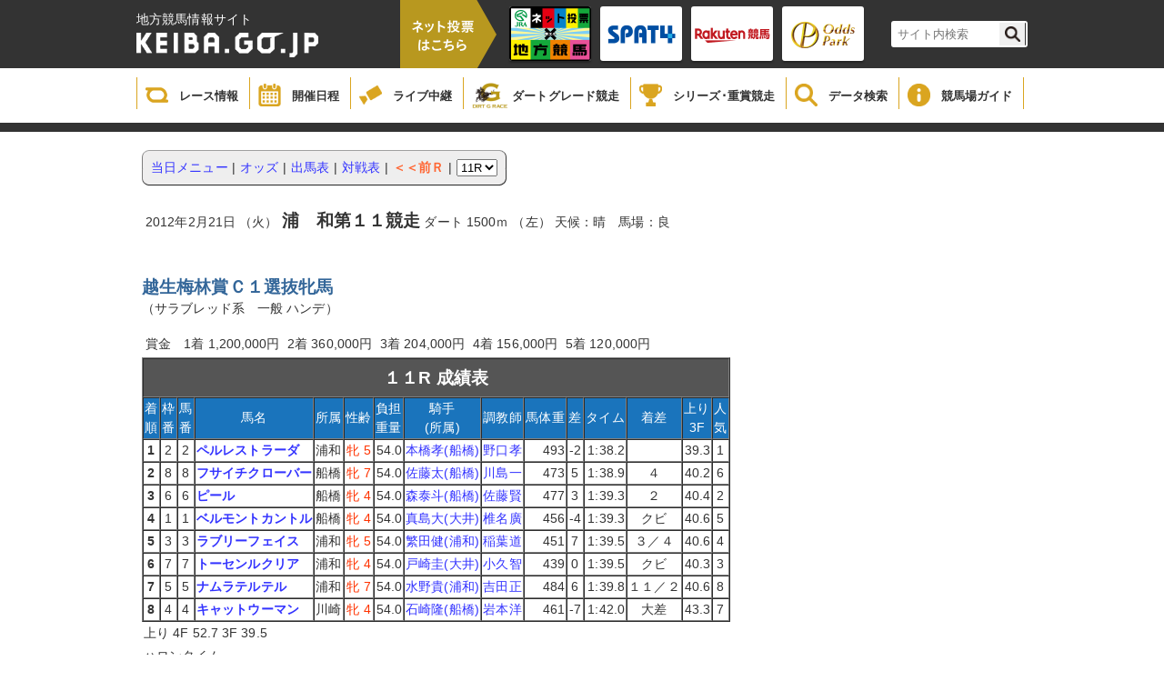

--- FILE ---
content_type: text/html;charset=UTF-8
request_url: https://www2.keiba.go.jp/KeibaWeb/TodayRaceInfo/RaceMarkTable?k_raceDate=2012%2F02%2F21&k_raceNo=11&k_babaCode=18
body_size: 28243
content:

<!DOCTYPE html PUBLIC "-//W3C//DTD XHTML 1.0 Transitional//EN" "http://www.w3.org/TR/xhtml1/DTD/xhtml1-transitional.dtd">






<html xmlns="http://www.w3.org/1999/xhtml" lang="ja" xml:lang="ja">
<head>
  <meta http-equiv="X-UA-Compatible" content="IE=edge">
  <META http-equiv=content-type content="text/html; charset=UTF-8" />
  <META http-equiv="content-script-type" content="text/javascript" />
  <META http-equiv="content-style-type" content="text/css" />
  <LINK href="/KeibaWeb/resources/css/style1.css?bld=20251121111641" type="text/css" rel="stylesheet" />
  <script type="text/javascript" src="/KeibaWeb/resources/js/jquery-1.9.1.min.js?bld=20251121111641"></script>
  <SCRIPT language=JavaScript src="/KeibaWeb/resources/js/common.js?bld=20251121111641"></SCRIPT>
  <meta name="description" content="" />
  <meta name="keywords" content="" />
  <title>レース成績表</title>
  <link rel="shortcut icon" href="/images/nar.ico">
</head> <body>


<header>
    <div class="headerInner">
        <div class="titleArea">
            <h1>
                <span>地方競馬情報サイト</span>
                <a href="/index.html">
                    <img src="/KeibaWeb/resources/img/mainlogo.png?bld=20251121111641" alt="">
                </a>
            </h1>
            <div class="vote">
                <img id="headerbanner00" src="/KeibaWeb/resources/img/header_banner_00.png?bld=20251121111641" alt="">
            </div>
            <ul class="bannerArea clearfix">
                <li>
                    <a href="https://www.keiba.go.jp/jranet/" target="_blank">
                        <img class="normal" src="/KeibaWeb/resources/img/header_banner_01.png?bld=20251121111641">
                        <img class="min" src="/KeibaWeb/resources/img/header_banner_01_min.png?bld=20251121111641">
                    </a>
                </li>
                <li>
                    <a href="https://www.spat4.jp/keiba/pc" target="_blank">
                        <img class="normal" src="/KeibaWeb/resources/img/header_banner_02.png?bld=20251121111641">
                        <img class="min" src="/KeibaWeb/resources/img/header_banner_02_min.png?bld=20251121111641">
                    </a>
                </li>

                <li>
                    <a href="https://my.keiba.rakuten.co.jp/?scid=keiba_NAR_bet" target="_blank">
                        <img class="normal" src="/KeibaWeb/resources/img/header_banner_03.png?bld=20251121111641">
                        <img class="min" src="/KeibaWeb/resources/img/header_banner_03_min.png?bld=20251121111641">
                    </a>
                </li>

                <li>
                    <a href="https://www.oddspark.com/keiba/auth/VoteKeibaTop.do" target="_blank">
                        <img class="normal" src="/KeibaWeb/resources/img/header_banner_04.png?bld=20251121111641">
                        <img class="min" src="/KeibaWeb/resources/img/header_banner_04_min.png?bld=20251121111641">
                    </a>
                </li>
            </ul>



            <div class="topSearch clearfix">
                <form id="cse-search-box" action="https://google.com/cse">
                    <input type="hidden" name="cx" value="000374752549361390111:sr3uzpcoe-q" />
                    <input type="hidden" name="ie" value="UTF-8" />
                    <input type="text" name="q" size="31" class="searchBox"/ placeholder="サイト内検索">
                    <input type="submit" name="sa" value="" class="searchBtn"/>
                </form>
                <script type="text/javascript"
                                src="https://www.google.com/coop/cse/brand?form=cse-search-boxamp;lang=ja"></script>
            </div>
        </div>
    </div>

    <div class="globalNavi">
        <ul class="gNavi clearfix">
            <li class="gNaviitem1">
                <a href="/KeibaWeb/TodayRaceInfo/TodayRaceInfoTop">
                    <img src="/KeibaWeb/resources/img/icon_gnavi_08.png?bld=20251121111641" alt="">
                    <p>レース情報</p>
                </a>
            </li>
            <li class="gNaviitem2">
                <a href="/KeibaWeb/MonthlyConveneInfo/MonthlyConveneInfoTop">
                    <img src="/KeibaWeb/resources/img/icon_gnavi_01.png?bld=20251121111641" alt="">
                    <p>開催日程</p>
                </a>
            </li>
            <li class="gNaviitem3">
                <a href="/live/" target="_blank">
                    <img src="/KeibaWeb/resources/img/icon_gnavi_02.png?bld=20251121111641" alt="">
                    <p>ライブ中継</p>
                </a>
            </li>
            <li class="gNaviitem4">
                <a href="/dirtgraderace/">
                    <img class="dart" src="/KeibaWeb/resources/img/icon_gnavi_12.png?bld=20251121111641" alt="">
                    <p>ダートグレード競走</p>
                </a>
            </li>
            <li class="gNaviitem5">
                <a href="/gradedrace/">
                    <img src="/KeibaWeb/resources/img/icon_gnavi_04.png?bld=20251121111641" alt="">
                    <p>シリーズ･重賞競走</p>
                </a>
            </li>
            <li class="gNaviitem6">
                <a href="/KeibaWeb/DataRoom/DataRoomTop">
                    <img src="/KeibaWeb/resources/img/icon_gnavi_05.png?bld=20251121111641" alt="">
                    <p>データ検索</p>
                </a>
            </li>
            <li class="gNaviitem7">
                <a href="/guide/index.html">
                    <img src="/KeibaWeb/resources/img/icon_gnavi_06.png?bld=20251121111641" alt="">
                    <p>競馬場ガイド</p>
                </a>
            </li>
            <!--<li>
                <a href="about/">
                    <img src="/KeibaWeb/resources/img/icon_gnavi_07.png?bld=20251121111641" alt="">
                    <p>もっと！地方競馬</p>
                </a>
            </li>-->
        </ul>
    </div>
</header>

<div class="breadCrumb"></div>
<div id = "mainContainer">
<div id="container00">

<table class="container" border="0"><tr><td valign="top">
</td></tr><tr><td class="containerMain" valign="top">


<table class="cover" border="0"><tr><td>
<div style="float:left">



<table class="bs" border="0" cellpadding="0" cellspacing="0">
<tr><td><img class="nml" src="/KeibaWeb/resources/images/bottan2_01.gif?bld=20251121111641" width="8" height="7"></td><td background="/KeibaWeb/resources/images/bottan2_02.gif?bld=20251121111641"><img class="nml" src="/KeibaWeb/resources/images/spacer.gif?bld=20251121111641" height="7"></td><td><img class="nml" src="/KeibaWeb/resources/images/bottan2_03.gif?bld=20251121111641" width="8" height="7"></td></tr>
<tr><td background="/KeibaWeb/resources/images/bottan2_04.gif?bld=20251121111641"><img class="nml" src="/KeibaWeb/resources/images/spacer.gif?bld=20251121111641" width="8"></td><td bgcolor="#eeeeee">
<table border="0" cellspacing="0" cellpadding="2" width="100%">
<tr><td>
<a href='
/KeibaWeb/TodayRaceInfo/RaceList?k_raceDate=2012%2f02%2f21&k_babaCode=18
'>
<span class="medium">当日メニュー</span>
</a>
</td><td>|</td>

<td>
<a href='
/KeibaWeb/TodayRaceInfo/OddsTanFuku?k_raceDate=2012%2f02%2f21&k_raceNo=11&k_babaCode=18
'>
<span class="medium">オッズ</span>
</a>
</td><td>|</td>


<td>
<a href='
/KeibaWeb/TodayRaceInfo/DebaTable?k_raceDate=2012%2f02%2f21&k_raceNo=11&k_babaCode=18
'>
<span class="medium">出馬表</span>
</a>
</td><td>|</td>


<td>
<a href='
/KeibaWeb/TodayRaceInfo/CompeteTable?k_raceDate=2012%2f02%2f21&k_raceNo=11&k_babaCode=18
'>
<span class="medium">対戦表</span>
</a>
</td><td>|</td>


<td>
<a href='
?k_raceDate=2012%2f02%2f21&k_raceNo=10&k_babaCode=18
'>
<span class="medium2">＜＜前Ｒ</span>
</a>
</td><td>|</td>

<form action="/KeibaWeb/TodayRaceInfo/RaceMarkTable" method="get" >
<td>
<select name="k_raceNo" onChange="submit();">


<option value="1">1R</option>


<option value="2">2R</option>


<option value="3">3R</option>


<option value="4">4R</option>


<option value="5">5R</option>


<option value="6">6R</option>


<option value="7">7R</option>


<option value="8">8R</option>


<option value="9">9R</option>


<option value="10">10R</option>

<option value="11" selected="true" >11R</option>


</select>
<input type="hidden" name="k_raceDate" value="2012/02/21">
<input type="hidden" name="k_babaCode" value="18">
</td>
</form>

</tr></table>
</td><td background="/KeibaWeb/resources/images/bottan2_06.gif?bld=20251121111641"><img class="nml" src="/KeibaWeb/resources/images/spacer.gif?bld=20251121111641" width="8"></td></tr>
<tr><td><img class="nml" src="/KeibaWeb/resources/images/bottan2_07.gif?bld=20251121111641" width="8" height="7"></td><td background="/KeibaWeb/resources/images/bottan2_08.gif?bld=20251121111641"><img class="nml" src="/KeibaWeb/resources/images/spacer.gif?bld=20251121111641" height="7"></td><td><img class="nml" src="/KeibaWeb/resources/images/bottan2_09.gif?bld=20251121111641" width="8" height="7"></td></tr>
</table>
</div>

<div style="clear:both"></div>
<BR>







<table class="bs" border="0" cellspacing="0" cellpadding="4"><tr><td nowrap>
2012年2月21日 （火）
<span class="plus1bold01">浦　和第１１競走</span>
ダート
1500ｍ
（左）

天候：晴　馬場：良
</td></tr></table>
<BR><BR>
<span class="midium"><NOBR><span class="plus1bold02">越生梅林賞Ｃ１選抜牝馬</span></NOBR>
<BR>（サラブレッド系　一般 ハンデ）</span>
<P><table class="bs" border="0" cellspacing="0" cellpadding="4"><tr>
<td>    賞金　1着    1,200,000円    </td>
<td>    2着    360,000円    </td>
<td>    3着    204,000円    </td>
<td>    4着    156,000円    </td>
<td>    5着    120,000円    </td>
</tr></table>
<table class="bs" border="0" cellspacing="0" cellpadding="0"><tr><td class="dbtbl">
<table class="bs" border=1 cellspacing="0" cellpadding="1" width="640">
<tr><td colspan="15" class="dbtitle"><span class="plus1bold01">１１R        成績表</span></td></tr>
<tr class="dbitem"><td nowrap>        着<br>        順        </td><td nowrap>        枠<br>        番        </td><td nowrap>        馬<br>        番        </td>        <td nowrap>馬名</td>        <td nowrap>所属</td>        <td nowrap>性齢</td>        <td nowrap>

        負担<br>
        重量

</td><td nowrap>        騎手<br>        (所属)        </td><td nowrap>調教師</td><td nowrap>馬体重</td><td nowrap>差</td><td nowrap>タイム</td><td nowrap>着差</td><td nowrap>        上り<br>        3F        </td><td nowrap>        人<br>        気        </td></tr>

<tr bgcolor="#FFFFFF" align="center">
<td nowrap><span class="bold">1</span></td>
<td nowrap>2</td>
<td nowrap>2</td>
<td nowrap class="dbdata3"><span class="bold">
<a href='
/KeibaWeb/DataRoom/HorseMarkInfo?k_lineageLoginCode=30036408345
' target="_blank">
ペルレストラーダ
</a>
</span></td>
<td nowrap>浦和</td>
<td nowrap><span class='red'>牝 5 </span></td>
<td nowrap class="dbdata2"> 54.0</td>
<td nowrap>
<a href='/KeibaWeb/DataRoom/RiderMark?k_riderLicenseNo=31155' target="_blank">
本橋孝(船橋)
</a>
<br></td>
<td nowrap>
<a href='/KeibaWeb/DataRoom/TrainerMark?k_trainerLicenseNo=10160' target="_blank">
野口孝
</a>
</td>
<td nowrap class="dbdata2">493</td>
<td nowrap>-2</td>
<td nowrap class="dbdata2">
1:38.2
</td>
<td nowrap>&nbsp;</td>
<td nowrap class="dbdata2">39.3</td>
<td nowrap>1</td>
</tr>

<tr bgcolor="#FFFFFF" align="center">
<td nowrap><span class="bold">2</span></td>
<td nowrap>8</td>
<td nowrap>8</td>
<td nowrap class="dbdata3"><span class="bold">
<a href='
/KeibaWeb/DataRoom/HorseMarkInfo?k_lineageLoginCode=30035400525
' target="_blank">
フサイチクローバー
</a>
</span></td>
<td nowrap>船橋</td>
<td nowrap><span class='red'>牝 7 </span></td>
<td nowrap class="dbdata2"> 54.0</td>
<td nowrap>
<a href='/KeibaWeb/DataRoom/RiderMark?k_riderLicenseNo=30780' target="_blank">
佐藤太(船橋)
</a>
<br></td>
<td nowrap>
<a href='/KeibaWeb/DataRoom/TrainerMark?k_trainerLicenseNo=11325' target="_blank">
川島一
</a>
</td>
<td nowrap class="dbdata2">473</td>
<td nowrap>5</td>
<td nowrap class="dbdata2">
1:38.9
</td>
<td nowrap>４</td>
<td nowrap class="dbdata2">40.2</td>
<td nowrap>6</td>
</tr>

<tr bgcolor="#FFFFFF" align="center">
<td nowrap><span class="bold">3</span></td>
<td nowrap>6</td>
<td nowrap>6</td>
<td nowrap class="dbdata3"><span class="bold">
<a href='
/KeibaWeb/DataRoom/HorseMarkInfo?k_lineageLoginCode=30066409955
' target="_blank">
ピール
</a>
</span></td>
<td nowrap>船橋</td>
<td nowrap><span class='red'>牝 4 </span></td>
<td nowrap class="dbdata2"> 54.0</td>
<td nowrap>
<a href='/KeibaWeb/DataRoom/RiderMark?k_riderLicenseNo=30942' target="_blank">
森泰斗(船橋)
</a>
<br></td>
<td nowrap>
<a href='/KeibaWeb/DataRoom/TrainerMark?k_trainerLicenseNo=10985' target="_blank">
佐藤賢
</a>
</td>
<td nowrap class="dbdata2">477</td>
<td nowrap>3</td>
<td nowrap class="dbdata2">
1:39.3
</td>
<td nowrap>２</td>
<td nowrap class="dbdata2">40.4</td>
<td nowrap>2</td>
</tr>

<tr bgcolor="#FFFFFF" align="center">
<td nowrap><span class="bold">4</span></td>
<td nowrap>1</td>
<td nowrap>1</td>
<td nowrap class="dbdata3"><span class="bold">
<a href='
/KeibaWeb/DataRoom/HorseMarkInfo?k_lineageLoginCode=30046406855
' target="_blank">
ベルモントカントル
</a>
</span></td>
<td nowrap>船橋</td>
<td nowrap><span class='red'>牝 4 </span></td>
<td nowrap class="dbdata2"> 54.0</td>
<td nowrap>
<a href='/KeibaWeb/DataRoom/RiderMark?k_riderLicenseNo=31053' target="_blank">
真島大(大井)
</a>
<br></td>
<td nowrap>
<a href='/KeibaWeb/DataRoom/TrainerMark?k_trainerLicenseNo=11280' target="_blank">
椎名廣
</a>
</td>
<td nowrap class="dbdata2">456</td>
<td nowrap>-4</td>
<td nowrap class="dbdata2">
1:39.3
</td>
<td nowrap>クビ</td>
<td nowrap class="dbdata2">40.6</td>
<td nowrap>5</td>
</tr>

<tr bgcolor="#FFFFFF" align="center">
<td nowrap><span class="bold">5</span></td>
<td nowrap>3</td>
<td nowrap>3</td>
<td nowrap class="dbdata3"><span class="bold">
<a href='
/KeibaWeb/DataRoom/HorseMarkInfo?k_lineageLoginCode=30058403445
' target="_blank">
ラブリーフェイス
</a>
</span></td>
<td nowrap>浦和</td>
<td nowrap><span class='red'>牝 5 </span></td>
<td nowrap class="dbdata2"> 54.0</td>
<td nowrap>
<a href='/KeibaWeb/DataRoom/RiderMark?k_riderLicenseNo=30958' target="_blank">
繁田健(浦和)
</a>
<br></td>
<td nowrap>
<a href='/KeibaWeb/DataRoom/TrainerMark?k_trainerLicenseNo=10125' target="_blank">
稲葉道
</a>
</td>
<td nowrap class="dbdata2">451</td>
<td nowrap>7</td>
<td nowrap class="dbdata2">
1:39.5
</td>
<td nowrap>３／４</td>
<td nowrap class="dbdata2">40.6</td>
<td nowrap>4</td>
</tr>

<tr bgcolor="#FFFFFF" align="center">
<td nowrap><span class="bold">6</span></td>
<td nowrap>7</td>
<td nowrap>7</td>
<td nowrap class="dbdata3"><span class="bold">
<a href='
/KeibaWeb/DataRoom/HorseMarkInfo?k_lineageLoginCode=30027402655
' target="_blank">
トーセンルクリア
</a>
</span></td>
<td nowrap>浦和</td>
<td nowrap><span class='red'>牝 4 </span></td>
<td nowrap class="dbdata2"> 54.0</td>
<td nowrap>
<a href='/KeibaWeb/DataRoom/RiderMark?k_riderLicenseNo=30943' target="_blank">
戸崎圭(大井)
</a>
<br></td>
<td nowrap>
<a href='/KeibaWeb/DataRoom/TrainerMark?k_trainerLicenseNo=11296' target="_blank">
小久智
</a>
</td>
<td nowrap class="dbdata2">439</td>
<td nowrap>0</td>
<td nowrap class="dbdata2">
1:39.5
</td>
<td nowrap>クビ</td>
<td nowrap class="dbdata2">40.3</td>
<td nowrap>3</td>
</tr>

<tr bgcolor="#FFFFFF" align="center">
<td nowrap><span class="bold">7</span></td>
<td nowrap>5</td>
<td nowrap>5</td>
<td nowrap class="dbdata3"><span class="bold">
<a href='
/KeibaWeb/DataRoom/HorseMarkInfo?k_lineageLoginCode=30024407725
' target="_blank">
ナムラテルテル
</a>
</span></td>
<td nowrap>浦和</td>
<td nowrap><span class='red'>牝 7 </span></td>
<td nowrap class="dbdata2"> 54.0</td>
<td nowrap>
<a href='/KeibaWeb/DataRoom/RiderMark?k_riderLicenseNo=30676' target="_blank">
水野貴(浦和)
</a>
<br></td>
<td nowrap>
<a href='/KeibaWeb/DataRoom/TrainerMark?k_trainerLicenseNo=10965' target="_blank">
吉田正
</a>
</td>
<td nowrap class="dbdata2">484</td>
<td nowrap>6</td>
<td nowrap class="dbdata2">
1:39.8
</td>
<td nowrap>１１／２</td>
<td nowrap class="dbdata2">40.6</td>
<td nowrap>8</td>
</tr>

<tr bgcolor="#FFFFFF" align="center">
<td nowrap><span class="bold">8</span></td>
<td nowrap>4</td>
<td nowrap>4</td>
<td nowrap class="dbdata3"><span class="bold">
<a href='
/KeibaWeb/DataRoom/HorseMarkInfo?k_lineageLoginCode=30085404255
' target="_blank">
キャットウーマン
</a>
</span></td>
<td nowrap>川崎</td>
<td nowrap><span class='red'>牝 4 </span></td>
<td nowrap class="dbdata2"> 54.0</td>
<td nowrap>
<a href='/KeibaWeb/DataRoom/RiderMark?k_riderLicenseNo=30033' target="_blank">
石崎隆(船橋)
</a>
<br></td>
<td nowrap>
<a href='/KeibaWeb/DataRoom/TrainerMark?k_trainerLicenseNo=10307' target="_blank">
岩本洋
</a>
</td>
<td nowrap class="dbdata2">461</td>
<td nowrap>-7</td>
<td nowrap class="dbdata2">
1:42.0
</td>
<td nowrap>大差</td>
<td nowrap class="dbdata2">43.3</td>
<td nowrap>7</td>
</tr>

</table></td></tr></table>

<table class="bs" border="0" cellspacing="0" cellpadding="2" width="400"><tr>

 

    <td nowrap>
    上り 
    4F  52.7 

    3F  39.5 

    </td>


</tr><tr>
 
    <td nowrap>
    ハロンタイム<br>
      7.1- 12.1- 12.9- 13.4- 13.2- 12.8- 13.4- 13.3</td>

</tr><tr>
 
<td nowrap>    コーナー通過順

<br>
１角 1,8,4,3,2,6,7,5

<br>
２角 1,4,8,3,2,6,5,7

<br>
３角 1,(4,8),2,6,3,7,5

<br>
４角 1,8,3,6,5,2,7,4

</td>


</tr></table>

<br>










<table border="0" cellspacing="0" cellpadding="0">
  <tr>
    <td class="dbtbl">
      <table border="1" cellspacing="0" cellpadding="1" width="100%">
        <tr class="dbtitle"><td colspan="28" class="dbtitle"><span class="plus1bold01">払戻金</span></td></tr>
        <tr class="dbitem">
          <td rowspan="2"><b>Ｒ</b></td>
          <td colspan="3"><b>単勝</b></td>
          <td colspan="3"><b>複勝</b></td>
          
          <td colspan="3"><b>馬連複</b></td>
          
          <td colspan="3"><b>馬連単</b></td>
          <td colspan="3"><b>ワイド</b></td>
          <td colspan="3"><b>三連複</b></td>
          <td colspan="3"><b>三連単</b></td>
        </tr>
        <tr class="dbitem">
          
          
            <td nowrap="" class="dbdata4">組番</td>
            <td nowrap="" class="dbdata4">払戻金</td>
            <td nowrap="" class="dbdata4">人気</td>
          
          
          
            <td nowrap="" class="dbdata4">組番</td>
            <td nowrap="" class="dbdata4">払戻金</td>
            <td nowrap="" class="dbdata4">人気</td>
          
          
          
          
          
            <td nowrap="" class="dbdata4">組番</td>
            <td nowrap="" class="dbdata4">払戻金</td>
            <td nowrap="" class="dbdata4">人気</td>
          
          
          
          
          
            <td nowrap="" class="dbdata4">組番</td>
            <td nowrap="" class="dbdata4">払戻金</td>
            <td nowrap="" class="dbdata4">人気</td>
          
          
          
            <td nowrap="" class="dbdata4">組番</td>
            <td nowrap="" class="dbdata4">払戻金</td>
            <td nowrap="" class="dbdata4">人気</td>
          
          
          
            <td nowrap="" class="dbdata4">組番</td>
            <td nowrap="" class="dbdata4">払戻金</td>
            <td nowrap="" class="dbdata4">人気</td>
          
          
          
            <td nowrap="" class="dbdata4">組番</td>
            <td nowrap="" class="dbdata4">払戻金</td>
            <td nowrap="" class="dbdata4">人気</td>
          
        </tr>
        
          
            <tr class="dbdata">

<td class="dbitem"><span class="plus1bold01">11</span></td>



<td class="dbdata7">
2
</td>
<td class="dbdata2">
160円
</td>
<td class="dbdata2">
1
</td>




<td class="dbdata7">
2<BR>8<BR>6
</td>
<td class="dbdata2">
110円<BR>210円<BR>160円
</td>
<td class="dbdata2">
1<BR>6<BR>3
</td>






<td class="dbdata7">
2-8
</td>
<td class="dbdata2">
1,500円
</td>
<td class="dbdata2">
5
</td>






<td class="dbdata7">
2-8
</td>
<td class="dbdata2">
1,970円
</td>
<td class="dbdata2">
8
</td>




<td class="dbdata7">
2-8<BR>2-6<BR>6-8
</td>
<td class="dbdata2">
410円<BR>200円<BR>710円
</td>
<td class="dbdata2">
5<BR>2<BR>12
</td>




<td class="dbdata7">
2-6-8
</td>
<td class="dbdata2">
1,830円
</td>
<td class="dbdata2">
8
</td>




<td class="dbdata7">
2-8-6
</td>
<td class="dbdata2">
8,290円
</td>
<td class="dbdata2">
26
</td>

            </tr>
          
        
      </table>
    </td>
  </tr>
</table>
<br>









<table class="bs" border="0" cellspacing="0" cellpadding="0"><tr><td class="dbtbl"> 
<table class="bs" border=1 cellspacing="0" cellpadding="1" width="100%">
<tr><td colspan="8" nowrap class="dbtitle"><span class="plus1bold01">馬　情　報</span></td></tr>
<tr><td nowrap class="dbitem" rowspan="4">馬名</td>
<td nowrap rowspan="4" class="dbdata"><span class="plus1bold01">ペルレストラーダ</span>
<font color="red">  抹消</font><br>
<br>


<span class='red'>牝　</span>栗毛</td>
<td nowrap class="dbitem"  rowspan="2">父</td>
<td nowrap class="dbdata3"rowspan="2"><span class="minus1"></span>Aldebaran</td>
<td nowrap class="dbitem">父</td>
<td nowrap colspan="3" class="dbdata3"><span class="minus1"></span>Mr. Prospector</td>
</tr>
<tr>
<td nowrap class="dbitem">母</td><td nowrap colspan="3" class="dbdata3"><span class="minus1"></span>Chimes of Freedom</td>
</tr>
<tr>
<td nowrap class="dbitem" rowspan="2">母</td><td nowrap class="dbdata3" rowspan="2"><span class="minus1"></span>ドーニングストーム</td>
<td nowrap class="dbitem">父</td><td nowrap colspan="3" class="dbdata3"><span class="minus1"></span>Storm Cat</td>
</tr>
<tr>
<td nowrap class="dbitem">母</td><td nowrap colspan="3" class="dbdata3"><span class="minus1"></span>Triumph At Dawn</td>
</tr>
<tr>
<td nowrap class="dbitem2">調教師</td>
<td nowrap class="dbdata">野　口　　　　孝（退厩）</td>
<td nowrap class="dbitem2">生年月日</td>
<td nowrap class="dbdata">2007年4月30日</td>
<td nowrap class="dbitem2">生産牧場</td>
<td nowrap class="dbdata">須崎牧場</td>
</tr>
<tr> 
<td nowrap class="dbitem2">馬主</td>
<td nowrap colspan="3" class="dbdata">櫻　井　　盛　夫</td>
<td nowrap class="dbitem2">産地</td>
<td class="dbdata" nowrap>北海道新冠郡新冠町</td>
</tr>
<tr> 
<td nowrap class="dbitem2">地方収得賞金</td>
<td nowrap class="dbdata">13,500,000</td>
<td nowrap class="dbitem2">中央収得賞金</td>
<td nowrap class="dbdata">0</td>
<td nowrap class="dbitem2">付加賞金</td>
<td nowrap class="dbdata">0</td>
</tr>
</table></td></tr></table>

<br><br>






<table class="bs" border="0" cellspacing="0" cellpadding="0">
<tr><td class="dbtbl"><table class="bs" border="1" cellspacing="0" cellpadding="1" width="100%">
<tr><td colspan="10" class="dbtitle"><span class="plus1bold01">生　涯　成　績</span></td></tr>
<tr class="dbitem"><td nowrap>着別回数</td>
<td nowrap>１着</td><td nowrap>２着</td><td nowrap>３着</td>
<td nowrap>４着</td><td nowrap>５着</td><td nowrap>着外</td>
<td nowrap>合計</td><td nowrap>連対率</td></tr>
<tr class="dbdata"><td align="center" nowrap>生　涯<br>(地　方)<br>        (中　央)</td>
<td nowrap>9<br>
(9)<br>
(0)</td>
<td nowrap>7<br>
(7)<br>
(0)</td>
<td nowrap>0<br>
(0)<br>
(0)</td>
<td nowrap>4<br>
(4)<br>
(0)</td>
<td nowrap>0<br>
(0)<br>
(0)</td>
<td nowrap>1<br>
(1)<br>
(0)</td>
<td nowrap>21<br>
(21)<br>
(0)</td>
<td nowrap> 76.2<br>
(76.2)<br>
(0.0)</td>
</tr>
<tr class="dbdata"><td align="center" nowrap>2012年<br>(地　方)<br>
(中　央)</td>
<td nowrap>2<br>
(2)<br>
(0)</td>
<td nowrap>0<br>
(0)<br>
(0)</td>
<td nowrap>0<br>
(0)<br>
(0)</td>
<td nowrap>0<br>
(0)<br>
(0)</td>
<td nowrap>0<br>
(0)<br>
(0)</td>
<td nowrap>0<br>
(0)<br>
(0)</td>
<td nowrap>2<br>
(2)<br>
(0)</td>
<td nowrap>100.0<br>
(100.0)<br>
(0.0)</td>
</tr>
<tr class="dbdata"><td align="center" nowrap>2011年<br>(地　方)<br>(中　央)</td>
<td nowrap>4<br>
(4)<br>
(0)</td>
<td nowrap>3<br>
(3)<br>
(0)</td>
<td nowrap>0<br>
(0)<br>
(0)</td>
<td nowrap>0<br>
(0)<br>
(0)</td>
<td nowrap>0<br>
(0)<br>
(0)</td>
<td nowrap>1<br>
(1)<br>
(0)</td>
<td nowrap>8<br>
(8)<br>
(0)</td>
<td nowrap>87.5<br>
(87.5)<br>
(0.0)</td>
</tr></table></td></tr></table>


(　) は内数を示します。
<br><br>








<article class="attention">
  
    <div class="innerWrapper">
      
        <p>※本日のレース情報画面において競馬場名が空欄の日は、<br>　その日に開催がないことを意味しています。<br></p>
      
        <p>※重賞競走については、出馬表が確定した段階で表示されます。<br></p>
      
        <p>※減量騎手の負担重量は、★は４kg、▲は３kg、△及び◇は２kg、☆は１kg<br>　（ばんえいは、△は２０kg、☆は１０kg）を減じたものを表示しています。<br></p>
      
        <p>※競走種類は、特は特別、準は準重賞、重は重賞、表示なしは普通競走<br>　を表しています。<br></p>
      
        <p>※レース一覧画面においてレース名欄のＪ認はJRA認定競走、<br>　Ｊ交はJRA条件交流競走、Ｊ指はJRA指定競走を表しています。<br></p>
      
        <p>※2014年4月以降、「ナ」と表示されるのは、南関東のナイター開催日における<br>　照明点灯時のレースに限られます。<br>　馬場別成績においてナイターとして集計されるのも同様の扱いとなります。<br></p>
      
        <p>※海外競馬における成績については、一部に表示されないことがあります。<br></p>
      
        <p>※勝馬投票に的中者がいない場合、その式別投票者全員に100円につき<br>　70円または80円の特払いがあります。表中の70円または80円は特払いを表示しています。<br></p>
      
        <p>「勝馬投票券は、必ず正規の窓口または電話投票で購入してください。<br>　ノミ行為・代行業は、法律で禁止されています。<br>　20歳未満の者は、勝馬投票券を購入することはできません。<br>　出馬表・成績・オッズ等は、主催者発表のものと照合してください。」</p>
      
    </div>
  
</article>

</td></tr></table>


</td></tr>

<tr><td valign="bottom">
<div id="wrapper2"></div>
</td></tr>
</table>
</div>
</div>

<footer class="footer">
  <ul class="footerMenu">
    <li>
      <a href="/index.html">
        HOME
      </a>
    </li>
    <li>
      <a href="/association/">
        地方競馬全国協会（NAR）
      </a>
    </li>
    <li>
      <a href="/sitemap.html">
        サイトマップ
      </a>
    </li>
    <li>
      <a href="/link.html">
        関連リンク
      </a>
    </li>
    <li>
      <a href="/terms.html">
        利用規約
      </a>
    </li>
    <li>
      <a href="/qa.html">
				ご意見・ご要望／FAQ
	</a>
    </li>
  </ul>

  <div class="copyright">
    copyright 1998-NAR (The National Association of Racing) All Rights Reserved
  </div>
				<!-- 言語選択 -->
				<div class="language cp_sl01">
					<select onChange="location.href=value;">
						<option value="#">Language</option>
						<option value="https://www.goracing.jp/english/">English</option>
						<option value="https://www.goracing.jp/french/">Francais</option>
						<option value="https://www.goracing.jp/chinese/">中文</option>
						<option value="https://www.goracing.jp/korea/">한글</option>
					</select>
				</div>
  
</footer>

</BODY> </html>
